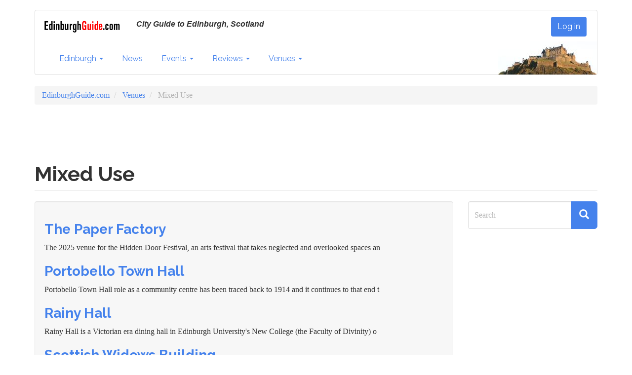

--- FILE ---
content_type: text/html; charset=UTF-8
request_url: https://edinburghguide.com/venues/mixed-use
body_size: 6748
content:
<!DOCTYPE html>
<html  lang="en" dir="ltr" prefix="og: https://ogp.me/ns#">
  <head>
    <meta charset="utf-8" />
<script async src="https://www.googletagmanager.com/gtag/js?id=UA-26917142-1"></script>
<script>window.dataLayer = window.dataLayer || [];function gtag(){dataLayer.push(arguments)};gtag("js", new Date());gtag("set", "developer_id.dMDhkMT", true);gtag("config", "UA-26917142-1", {"groups":"default","anonymize_ip":true,"page_placeholder":"PLACEHOLDER_page_path"});gtag("config", "G-18NWV18NFV", {"groups":"default","page_placeholder":"PLACEHOLDER_page_location"});</script>
<meta name="keywords" content="Edinburgh, Guide, Scotland, Edinburghguide" />
<link rel="canonical" href="https://edinburghguide.com/venues/mixed-use" />
<meta name="Generator" content="Drupal 9 (https://www.drupal.org)" />
<meta name="MobileOptimized" content="width" />
<meta name="HandheldFriendly" content="true" />
<meta name="viewport" content="width=device-width, initial-scale=1.0" />
<link rel="icon" href="/sites/default/files/favicon_0.ico" type="image/vnd.microsoft.icon" />

    <title>Mixed Use | EdinburghGuide.com</title>
    <link rel="stylesheet" media="all" href="/sites/default/files/css/css_t3H4ya-peigxrNrXKTWtz8UX9VjL7oY0nIwiXKyFRig.css" />
<link rel="stylesheet" media="all" href="https://cdn.jsdelivr.net/npm/bootswatch@3.4.0/readable/bootstrap.min.css" integrity="sha256-dMsOFd+d4BYFtHm6CJpAzqBgV4BzBGEhoGMFX3iaXY8=" crossorigin="anonymous" />
<link rel="stylesheet" media="all" href="https://cdn.jsdelivr.net/npm/@unicorn-fail/drupal-bootstrap-styles@0.0.2/dist/3.1.1/7.x-3.x/drupal-bootstrap-readable.min.css" integrity="sha512-eC2Jf4jYRbQDaF7u7TaCt8XviYFPFGjk8TFMBhMmyBBV4if9UlQSUH1UKAgzy5w1EGxfNo+ZFSrMMK7Uc3tEwg==" crossorigin="anonymous" />
<link rel="stylesheet" media="all" href="https://cdn.jsdelivr.net/npm/@unicorn-fail/drupal-bootstrap-styles@0.0.2/dist/3.1.1/8.x-3.x/drupal-bootstrap-readable.min.css" integrity="sha512-/GKy+rJijxekBKiJDd6uKoJ7fDciA8dv04qB8ShpmALMlMufPTnbmy724KnIXTZblIbgy/bvxP7r2jvSgpWXVA==" crossorigin="anonymous" />
<link rel="stylesheet" media="all" href="https://cdn.jsdelivr.net/npm/@unicorn-fail/drupal-bootstrap-styles@0.0.2/dist/3.4.0/8.x-3.x/drupal-bootstrap-readable.min.css" integrity="sha512-+SDDc3hVRk6hIKo3D+n9qPyr9CaCDByi5Ex843cj08th+JZOnEFN6b0tStfnpGLe4co/cTx2rbCx1evSgqqKYw==" crossorigin="anonymous" />
<link rel="stylesheet" media="all" href="/sites/default/files/css/css_bSXYV8r5hS1i3PbaJeQXmaNVz8mpRt1Z5aQrnmFEVmk.css" />

    
  </head>
  <body class="path-taxonomy has-glyphicons">
    <a href="#main-content" class="visually-hidden focusable skip-link">
      Skip to main content
    </a>
    
      <div class="dialog-off-canvas-main-canvas" data-off-canvas-main-canvas>
      
    <header class="navbar navbar-default container" id="navbar" role="banner">
            <div class="navbar-header">
          <div class="region region-navigation">
          <a class="logo navbar-btn pull-left" href="/" title="Home" rel="home">
      <img src="/sites/default/files/eg_logo.gif" alt="Home" />
    </a>
          <p class="navbar-text">City Guide to Edinburgh, Scotland</p>
  <nav role="navigation" aria-labelledby="block-eg-cdn-account-menu-menu" id="block-eg-cdn-account-menu">
            
  <h2 class="visually-hidden" id="block-eg-cdn-account-menu-menu">User account menu</h2>
  

        
      <ul class="menu menu--account nav navbar-nav navbar-right">
                      <li class="first last">
                                        <a href="/user/login" data-drupal-link-system-path="user/login">Log in</a>
              </li>
        </ul>
  

  </nav>

  </div>

                          <button type="button" class="navbar-toggle" data-toggle="collapse" data-target="#navbar-collapse">
            <span class="sr-only">Toggle navigation</span>
            <span class="icon-bar"></span>
            <span class="icon-bar"></span>
            <span class="icon-bar"></span>
          </button>
               </div>

                    <div id="navbar-collapse" class="navbar-collapse collapse">
            <div class="region region-navigation-collapsible">
    <nav role="navigation" aria-labelledby="block-eg-cdn-main-menu-menu" id="block-eg-cdn-main-menu">
            
  <h2 class="visually-hidden" id="block-eg-cdn-main-menu-menu">Main navigation</h2>
  

        
      <ul class="menu menu--main nav navbar-nav">
                      <li class="expanded dropdown first">
                                                                    <a href="/" class="dropdown-toggle" data-toggle="dropdown" data-drupal-link-system-path="&lt;front&gt;">Edinburgh <span class="caret"></span></a>
                        <ul class="dropdown-menu">
                      <li class="first">
                                        <a href="/" data-drupal-link-system-path="&lt;front&gt;">Home</a>
              </li>
                      <li>
                                        <a href="/about" data-drupal-link-system-path="node/20431">About</a>
              </li>
                      <li>
                                        <a href="/areas" data-drupal-link-system-path="areas">Areas</a>
              </li>
                      <li class="last">
                                        <a href="/transport" data-drupal-link-system-path="node/20421">Transport</a>
              </li>
        </ul>
  
              </li>
                      <li>
                                        <a href="/news" data-drupal-link-system-path="news">News</a>
              </li>
                      <li class="expanded dropdown">
                                                                    <a href="/events" class="dropdown-toggle" data-toggle="dropdown" data-drupal-link-system-path="events">Events <span class="caret"></span></a>
                        <ul class="dropdown-menu">
                      <li class="first">
                                        <a href="/events" data-drupal-link-system-path="events">Coming Events</a>
              </li>
                      <li>
                                        <a href="/events/edinburghs-festivals" data-drupal-link-system-path="events/edinburghs-festivals">Edinburgh&#039;s Festivals</a>
              </li>
                      <li>
                                        <a href="/events/edinburghs-christmas" data-drupal-link-system-path="node/1020">Christmas</a>
              </li>
                      <li>
                                        <a href="/events/edinburghshogmanay">Hogmanay</a>
              </li>
                      <li>
                                        <a href="/events/edinburghartfestival">Edinburgh Art Festival</a>
              </li>
                      <li>
                                        <a href="/events/edinburghinternationalbookfestival">Edinburgh Book Festival</a>
              </li>
                      <li>
                                        <a href="/events/edinburghfilmfestival">Edinburgh Film Festival</a>
              </li>
                      <li>
                                        <a href="/events/edinburghfringe">Edinburgh Fringe</a>
              </li>
                      <li>
                                        <a href="/events/edinburghinternationalfestival">Edinburgh International Festival</a>
              </li>
                      <li>
                                        <a href="/events/edinburghjazzfestival">Edinburgh Jazz Festival</a>
              </li>
                      <li>
                                        <a href="/events/edinburghmilitarytattoo">Edinburgh Military Tattoo</a>
              </li>
                      <li>
                                        <a href="/events/edinburghsciencefestival">Science Festival</a>
              </li>
                      <li>
                                        <a href="/events/scottishstorytellingfestival">Storytelling Festival</a>
              </li>
                      <li class="last">
                                        <a href="/events/beltanefirefestival">Beltane Fire Festival</a>
              </li>
        </ul>
  
              </li>
                      <li class="expanded dropdown">
                                                                    <a href="/reviews" class="dropdown-toggle" data-toggle="dropdown" data-drupal-link-system-path="reviews">Reviews <span class="caret"></span></a>
                        <ul class="dropdown-menu">
                      <li class="first">
                                        <a href="/festival" data-drupal-link-system-path="festival">Festival Reviews</a>
              </li>
                      <li>
                                        <a href="/reviews/theatre" data-drupal-link-system-path="reviews/theatre">Theatre</a>
              </li>
                      <li>
                                        <a href="/reviews/music" data-drupal-link-system-path="reviews/music">Music</a>
              </li>
                      <li>
                                        <a href="/reviews/musicals" data-drupal-link-system-path="reviews/musicals">Musicals</a>
              </li>
                      <li class="last">
                                        <a href="/reviews/film" data-drupal-link-system-path="reviews/film">Film</a>
              </li>
        </ul>
  
              </li>
                      <li class="expanded dropdown last">
                                                                    <a href="/venues" class="dropdown-toggle" data-toggle="dropdown" data-drupal-link-system-path="venues">Venues <span class="caret"></span></a>
                        <ul class="dropdown-menu">
                      <li class="first">
                                        <a href="/venues" data-drupal-link-system-path="venues">All venues</a>
              </li>
                      <li>
                                        <a href="/venues/cinemas" data-drupal-link-system-path="taxonomy/term/41">Cinemas</a>
              </li>
                      <li>
                                        <a href="/venues/conference" data-drupal-link-system-path="taxonomy/term/96">Conference</a>
              </li>
                      <li>
                                        <a href="/venues/fringe" data-drupal-link-system-path="venues/fringe">Fringe Venues</a>
              </li>
                      <li>
                                        <a href="/venues/galleries" data-drupal-link-system-path="taxonomy/term/69">Galleries</a>
              </li>
                      <li>
                                        <a href="/venues/live-music" data-drupal-link-system-path="taxonomy/term/43">Music</a>
              </li>
                      <li>
                                        <a href="/venues/nightclubs" data-drupal-link-system-path="taxonomy/term/138">Nightclubs</a>
              </li>
                      <li>
                                        <a href="/parks" title="Parks and greenspaces" data-drupal-link-system-path="parks">Parks</a>
              </li>
                      <li>
                                        <a href="/venues/pubs" data-drupal-link-system-path="taxonomy/term/72">Pubs</a>
              </li>
                      <li>
                                        <a href="/venues/restaurants" data-drupal-link-system-path="taxonomy/term/73">Restaurants</a>
              </li>
                      <li>
                                        <a href="/venues/spiritual-centre" data-drupal-link-system-path="taxonomy/term/139">Spiritual Centre</a>
              </li>
                      <li>
                                        <a href="/venues/theatres" data-drupal-link-system-path="taxonomy/term/42">Theatres</a>
              </li>
                      <li class="last">
                                        <a href="/venues/visitor-attractions" data-drupal-link-system-path="taxonomy/term/70">Visitor Attractions</a>
              </li>
        </ul>
  
              </li>
        </ul>
  

  </nav>

  </div>

          <div class="ecastle">
          <img src="/themes/custom/eg_cdn/images/ecastle.jpg" alt="City Guide to Edinburgh, Scotland" width="200" height="67" />
         </div>
        </div>
                </header>
  
  <div role="main" class="main-container container js-quickedit-main-content">
    <div class="row">

                              <div class="col-sm-12" role="heading">
              <div class="region region-header">
        <ol class="breadcrumb">
          <li >
                  <a href="/">EdinburghGuide.com</a>
              </li>
          <li >
                  <a href="/venues">Venues</a>
              </li>
          <li  class="active">
                  Mixed Use
              </li>
      </ol>

<section id="block-managedad-2" class="block block-adsense block-adsense-managed-ad-block clearfix">
  
    

      <div >
  <div class="adsense responsive" >
    <script async src="https://pagead2.googlesyndication.com/pagead/js/adsbygoogle.js?client=ca-pub-7304959622084851"
     crossorigin="anonymous"></script>
<!-- responsive -->
<ins class="adsbygoogle"
     style="display:block"
     data-ad-client="ca-pub-7304959622084851"
     data-ad-slot="1746440796"
     data-ad-format="horizontal"
     data-full-width-responsive="true"></ins>
<script>
     (adsbygoogle = window.adsbygoogle || []).push({});
</script>
  </div>
</div>

  </section>

<div data-drupal-messages-fallback class="hidden"></div>
    <h1 class="page-header">Mixed Use</h1>


  </div>

          </div>
              
            
                  <section class="col-sm-9">

                
                                      
                  
                          <a id="main-content"></a>
            <div class="well region region-content">
      <div class="views-element-container form-group"><div class="view view-taxonomy-term view-id-taxonomy_term view-display-id-page_1 js-view-dom-id-c6aca745d51c77a77dc74fda9aa4fb1bc6a57eb635cac6edefd72e14da742533">
  
    
      <div class="view-header">
      <div>
  
    
  
</div>

    </div>
      
      <div class="view-content">
          <div class="views-row"><div class="views-field views-field-title"><h3 class="field-content"><a href="/venues/mixed-use/the-paper-factory" hreflang="en">The Paper Factory</a></h3></div><div class="views-field views-field-body"><span class="field-content">The 2025 venue for the Hidden Door Festival, an arts festival that takes neglected and overlooked spaces an</span></div></div>
    <div class="views-row"><div class="views-field views-field-title"><h3 class="field-content"><a href="/venues/conference/portobello-town-hall" hreflang="en">Portobello Town Hall</a></h3></div><div class="views-field views-field-body"><span class="field-content">Portobello Town Hall role as a community centre has been traced back to 1914 and it continues to that end t</span></div></div>
    <div class="views-row"><div class="views-field views-field-title"><h3 class="field-content"><a href="/venues/edinburgh-university/rainy-hall" hreflang="en">Rainy Hall</a></h3></div><div class="views-field views-field-body"><span class="field-content">Rainy Hall is a Victorian era dining hall in Edinburgh University's New College (the Faculty of Divinity) o</span></div></div>
    <div class="views-row"><div class="views-field views-field-title"><h3 class="field-content"><a href="/venues/mixed-use/scottish-widows-building" hreflang="en">Scottish Widows Building</a></h3></div><div class="views-field views-field-body"><span class="field-content">A large, iconic, modern building made of a series of hexagonal shapes, one of the most distinctive building</span></div></div>
    <div class="views-row"><div class="views-field views-field-title"><h3 class="field-content"><a href="/venues/conference/bellfield" hreflang="en">Bellfield</a></h3></div><div class="views-field views-field-body"><span class="field-content">Formerly the Portobello Old Parish Church, Bellfield re-opened in June 2018 following a community buy-out, </span></div></div>
    <div class="views-row"><div class="views-field views-field-title"><h3 class="field-content"><a href="/venues/mixed-use/hepburn-house" hreflang="en">Hepburn House</a></h3></div><div class="views-field views-field-body"><span class="field-content">One of the Army Reserve Centres used by the reservists of the Territorial Army for its drill and training e</span></div></div>
    <div class="views-row"><div class="views-field views-field-title"><h3 class="field-content"><a href="/venues/conference/juniper-green-village-hall" hreflang="und">Juniper Green Village Hall</a></h3></div><div class="views-field views-field-body"><span class="field-content">Juniper Green Village Hall is a community centre owned by the City of Edinburgh Council with very affordable…</span></div></div>
    <div class="views-row"><div class="views-field views-field-title"><h3 class="field-content"><a href="/venues/business/royal-highland-centre" hreflang="und">Royal Highland Centre</a></h3></div><div class="views-field views-field-body"><span class="field-content">Scotland's largest indoor and outdoor venue, the Royal Highland Centre plays host to over 250 events annually…</span></div></div>
    <div class="views-row"><div class="views-field views-field-title"><h3 class="field-content"><a href="/venues/live-music/lauriston-hall" hreflang="und">Lauriston Hall</a></h3></div><div class="views-field views-field-body"><span class="field-content">The century old Lauriston Hall in Edinburgh's West Port is a large city centre community space which hosts…</span></div></div>
    <div class="views-row"><div class="views-field views-field-title"><h3 class="field-content"><a href="/venues/mixed-use/dalkeith-miners-club" hreflang="und">Dalkeith Miners Club</a></h3></div><div class="views-field views-field-body"><span class="field-content">Modern building that is now Home of Dalkeith  Miners Welfare Club and Charitable Society and Social Club.…</span></div></div>
    <div class="views-row"><div class="views-field views-field-title"><h3 class="field-content"><a href="/venues/education/south-bridge-resource-centre" hreflang="und">South Bridge Resource Centre</a></h3></div><div class="views-field views-field-body"><span class="field-content">New addition in 2015 to the Greenside stable of Fringe venues set in an old Victorian School Building on…</span></div></div>
    <div class="views-row"><div class="views-field views-field-title"><h3 class="field-content"><a href="/venues/mixed-use/grassmarket-community-project" hreflang="und">Grassmarket Community Project</a></h3></div><div class="views-field views-field-body"><span class="field-content">A conference and event space, a social enterprise project providing skills training, a cafe to find homemade…</span></div></div>
    <div class="views-row"><div class="views-field views-field-title"><h3 class="field-content"><a href="/venues/mixed-use/argyle-house" hreflang="und">Argyle House</a></h3></div><div class="views-field views-field-body"><span class="field-content">A former government building situated under Edinburgh Castle rock. It used to house social security offices,…</span></div></div>
    <div class="views-row"><div class="views-field views-field-title"><h3 class="field-content"><a href="/venues/sport/portobello-indoor-bowls-function-suitemums-cafe" hreflang="und">Portobello Indoor Bowls Function Suite/Mum&#039;s Cafe</a></h3></div><div class="views-field views-field-body"><span class="field-content">Multi-purpose leisure centre run by the council which offers weather-proofed indoor bowling rink and a large…</span></div></div>
    <div class="views-row"><div class="views-field views-field-title"><h3 class="field-content"><a href="/venues/mixed-use/howden-park-centre" hreflang="und">Howden Park Centre</a></h3></div><div class="views-field views-field-body"><span class="field-content">Community arts space in West Lothian with programme of music, dance, drama, exhibitions, classes and food.
</span></div></div>
    <div class="views-row"><div class="views-field views-field-title"><h3 class="field-content"><a href="/venues/conference/scotland-russia-institute" hreflang="und">Scotland-Russia Institute</a></h3></div><div class="views-field views-field-body"><span class="field-content">The Scotland-Russia Institute is a culture centre run by the Scotland-Russia Forum, offering information and…</span></div></div>
    <div class="views-row"><div class="views-field views-field-title"><h3 class="field-content"><a href="/venues/mixed-use/malmaison-edinburgh" hreflang="und">Malmaison Edinburgh</a></h3></div><div class="views-field views-field-body"><span class="field-content">Brasserie and bar that also hosts events.</span></div></div>
    <div class="views-row"><div class="views-field views-field-title"><h3 class="field-content"><a href="/venues/mixed-use/cre8" hreflang="und">CRE:8 </a></h3></div><div class="views-field views-field-body"><span class="field-content">The auditorium can be used for independent theatre productions, conferences, concerts and comedy performances…</span></div></div>
    <div class="views-row"><div class="views-field views-field-title"><h3 class="field-content"><a href="/venues/conference/the-wash-house" hreflang="und">The Wash House</a></h3></div><div class="views-field views-field-body"><span class="field-content">The former public washhouse or 'steamie', was converted into Portobello Community Centre in 1968 and hosts a…</span></div></div>
    <div class="views-row"><div class="views-field views-field-title"><h3 class="field-content"><a href="/venues/conference/scottish-arts-club" hreflang="und">Scottish Arts Club</a></h3></div><div class="views-field views-field-body"><span class="field-content">The venue hosts a programme of events throughout the year for members and the public. </span></div></div>

    </div>
  
        <nav class="pager-nav text-center" role="navigation" aria-labelledby="pagination-heading">
    <h4 id="pagination-heading" class="visually-hidden">Pagination</h4>
    <ul class="pagination js-pager__items">

            
            
            
                    <li class="pager__item is-active active">
                                          <a href="?page=0" title="Current page">
            <span class="visually-hidden">
              Current page
            </span>1</a>
        </li>
              <li class="pager__item">
                                          <a href="?page=1" title="Go to page 2">
            <span class="visually-hidden">
              Page
            </span>2</a>
        </li>
      
            
                    <li class="pager__item pager__item--next">
          <a href="?page=1" title="Go to next page" rel="next">
            <span class="visually-hidden">Next page</span>
            <span aria-hidden="true">››</span>
          </a>
        </li>
      
                  <li class="pager__item pager__item--last">
        <a href="?page=1" title="Go to last page" rel="last">
          <span class="visually-hidden">Last page</span>
          <span aria-hidden="true">Last »</span>
        </a>
      </li>
      
    </ul>
  </nav>

          </div>
</div>


  </div>

              </section>

                              <aside class="col-sm-3" role="complementary">
              <div class="region region-sidebar-second">
    <div class="search-block-form block block-search block-search-form-block" data-drupal-selector="search-block-form" id="block-eg-cdn-search" role="search">
  
      <h2 class="visually-hidden">Search</h2>
    
      <form action="/search/node" method="get" id="search-block-form" accept-charset="UTF-8">
  <div class="form-item js-form-item form-type-search js-form-type-search form-item-keys js-form-item-keys form-no-label form-group">
      <label for="edit-keys" class="control-label sr-only">Search</label>
  
  
  <div class="input-group"><input title="Enter the terms you wish to search for." data-drupal-selector="edit-keys" class="form-search form-control" placeholder="Search" type="search" id="edit-keys" name="keys" value="" size="15" maxlength="128" data-toggle="tooltip" /><span class="input-group-btn"><button type="submit" value="Search" class="button js-form-submit form-submit btn-primary btn-lg btn icon-only"><span class="sr-only">Search</span><span class="icon glyphicon glyphicon-search" aria-hidden="true"></span></button></span></div>

  
  
  </div>
<div class="form-actions form-group js-form-wrapper form-wrapper" data-drupal-selector="edit-actions" id="edit-actions"></div>

</form>

  </div>
<section id="block-managedad-4" class="block block-adsense block-adsense-managed-ad-block clearfix">
  
    

      <div class="text-align-left">
  <div class="adsense responsive" >
    <script async src="https://pagead2.googlesyndication.com/pagead/js/adsbygoogle.js?client=ca-pub-7304959622084851"
     crossorigin="anonymous"></script>
<!-- responsive -->
<ins class="adsbygoogle"
     style="display:block"
     data-ad-client="ca-pub-7304959622084851"
     data-ad-slot="4555371301"
     data-ad-format="vertical"
     data-full-width-responsive="true"></ins>
<script>
     (adsbygoogle = window.adsbygoogle || []).push({});
</script>
  </div>
</div>

  </section>


  </div>

          </aside>
                  </div>
  </div>

      <footer class="footer container" role="contentinfo">
        <div class="region region-footer">
    <section id="block-footerblock-2" class="block block-block-content block-block-contentee46cf1a-534b-4172-b25a-23b07dbc3b8b clearfix">
  
    

      
            <div class="field field--name-body field--type-text-with-summary field--label-hidden field--item"><p><a href="/about">About Edinburgh</a>&nbsp;| <a href="/about/eg">About EG</a> |&nbsp;<a href="/about/eg/terms">Terms</a> |&nbsp;<a href="/contact">Contact EdinburghGuide.com</a></p>
<p><a href="/node/add">Add Content</a> | <a href="/contributors">Contributor's&nbsp;help</a></p>
<p><a href="https://bsky.app/profile/edinburghguide.bsky.social">Bluesky</a> | <a href="https://www.facebook.com/edinburghguide">Facebook</a> | <a href="https://www.youtube.com/edinburghguide">YouTube</a>&nbsp;| <a href="/rss.xml">RSS</a></p>
</div>
      
  </section>


  </div>

    </footer>
  
  </div>

    
    <script type="application/json" data-drupal-selector="drupal-settings-json">{"path":{"baseUrl":"\/","scriptPath":null,"pathPrefix":"","currentPath":"taxonomy\/term\/117","currentPathIsAdmin":false,"isFront":false,"currentLanguage":"en"},"pluralDelimiter":"\u0003","suppressDeprecationErrors":true,"google_analytics":{"account":"UA-26917142-1","trackOutbound":true,"trackMailto":true,"trackTel":true,"trackDownload":true,"trackDownloadExtensions":"7z|aac|arc|arj|asf|asx|avi|bin|csv|doc(x|m)?|dot(x|m)?|exe|flv|gif|gz|gzip|hqx|jar|jpe?g|js|mp(2|3|4|e?g)|mov(ie)?|msi|msp|pdf|phps|png|ppt(x|m)?|pot(x|m)?|pps(x|m)?|ppam|sld(x|m)?|thmx|qtm?|ra(m|r)?|sea|sit|tar|tgz|torrent|txt|wav|wma|wmv|wpd|xls(x|m|b)?|xlt(x|m)|xlam|xml|z|zip"},"bootstrap":{"forms_has_error_value_toggle":1,"modal_animation":1,"modal_backdrop":"true","modal_focus_input":1,"modal_keyboard":1,"modal_select_text":1,"modal_show":1,"modal_size":"","popover_enabled":1,"popover_animation":1,"popover_auto_close":1,"popover_container":"body","popover_content":"","popover_delay":"0","popover_html":0,"popover_placement":"right","popover_selector":"","popover_title":"","popover_trigger":"click","tooltip_enabled":1,"tooltip_animation":1,"tooltip_container":"body","tooltip_delay":"0","tooltip_html":0,"tooltip_placement":"auto left","tooltip_selector":"","tooltip_trigger":"hover"},"ajaxTrustedUrl":{"\/search\/node":true},"user":{"uid":0,"permissionsHash":"3bb79366159d8cbd3f978b6a7bee58df210c0de9c6422788c92514b0241b6aee"}}</script>
<script src="/sites/default/files/js/js_Nt2eXHKp0-F_Ao2-b8i0tOqwY9kWJW12U4NAML15c04.js"></script>
<script src="https://cdn.jsdelivr.net/npm/bootstrap@3.4.1/dist/js/bootstrap.min.js" integrity="sha256-nuL8/2cJ5NDSSwnKD8VqreErSWHtnEP9E7AySL+1ev4=" crossorigin="anonymous"></script>
<script src="/sites/default/files/js/js_wBDTa1Hsny_hL6Irg0y97RE_sjXR3rRWNo2fFZbFU08.js"></script>

  <script defer src="https://static.cloudflareinsights.com/beacon.min.js/vcd15cbe7772f49c399c6a5babf22c1241717689176015" integrity="sha512-ZpsOmlRQV6y907TI0dKBHq9Md29nnaEIPlkf84rnaERnq6zvWvPUqr2ft8M1aS28oN72PdrCzSjY4U6VaAw1EQ==" data-cf-beacon='{"version":"2024.11.0","token":"915066e7ce6047498a592b73ffcf667b","r":1,"server_timing":{"name":{"cfCacheStatus":true,"cfEdge":true,"cfExtPri":true,"cfL4":true,"cfOrigin":true,"cfSpeedBrain":true},"location_startswith":null}}' crossorigin="anonymous"></script>
</body>
</html>


--- FILE ---
content_type: text/html; charset=utf-8
request_url: https://www.google.com/recaptcha/api2/aframe
body_size: 268
content:
<!DOCTYPE HTML><html><head><meta http-equiv="content-type" content="text/html; charset=UTF-8"></head><body><script nonce="R5iqo0-AbuGTDTtRRZikTQ">/** Anti-fraud and anti-abuse applications only. See google.com/recaptcha */ try{var clients={'sodar':'https://pagead2.googlesyndication.com/pagead/sodar?'};window.addEventListener("message",function(a){try{if(a.source===window.parent){var b=JSON.parse(a.data);var c=clients[b['id']];if(c){var d=document.createElement('img');d.src=c+b['params']+'&rc='+(localStorage.getItem("rc::a")?sessionStorage.getItem("rc::b"):"");window.document.body.appendChild(d);sessionStorage.setItem("rc::e",parseInt(sessionStorage.getItem("rc::e")||0)+1);localStorage.setItem("rc::h",'1768824349904');}}}catch(b){}});window.parent.postMessage("_grecaptcha_ready", "*");}catch(b){}</script></body></html>

--- FILE ---
content_type: text/css
request_url: https://edinburghguide.com/sites/default/files/css/css_bSXYV8r5hS1i3PbaJeQXmaNVz8mpRt1Z5aQrnmFEVmk.css
body_size: 386
content:
.views-col.col-1{padding-left:5px;}.views-col.col-2{padding-left:5px;padding-right:5px;}.views-col.col-3{padding-right:5px;}class=field field--name-field-rating{}.star{background:url(/themes/custom/images/star.png);background-color:#cccccc;}.nostar{background:url(/themes/custom/images/nostar.png);background-color:#ff0000ff;}.ecastle{position:absolute;right:0;bottom:0;}.navbar.container{background-color:white;}.body{.background-color:beige;}.path-frontpage .edg-grid .views-col{width:100%;}.edg-grid .views-col img{object-fit:cover;width:100%;}.review-term,.navbar-text{font-weight:bold;font-size:1.3rem;font-family:open-sans,arial,sans-serif;}#block-views-block-reviews-block-1 > h2{margin-top:0}.search-block-form .form-control{height:56px;}header#navbar .logo{margin:10px auto 0;float:none!important;display:block;padding:0;}header#navbar .logo img{display:block;margin:0 auto;}#navbar .navbar-text{margin:0;text-align:center;font-style:italic;}#block-eg-cdn-account-menu ul{position:absolute;top:75px;left:25px;z-index:100;}#block-eg-cdn-account-menu a{background:#4582ec;color:white;}#block-eg-cdn-account-menu a:hover{background:#5675ac;color:white;}.user-logged-in #block-eg-cdn-account-menu ul{top:5px;z-index:100;display:flex;}.user-logged-in #block-eg-cdn-account-menu a{padding:5px;margin:0 5px;}@media (min-width:768px){.navbar-header{width:100%;}header#navbar{display:flex;-webkit-flex-wrap:wrap;-ms-flex-wrap:wrap;flex-wrap:wrap;min-height:130px;}#block-eg-cdn-account-menu ul{top:0;right:0;left:auto;position:relative;}#navbar .navbar-text{margin-bottom:10px;margin-left:30px;font-size:1.6rem;margin-right:auto;}header#navbar .logo{margin:10px 0 0;float:left!important;}header#navbar .region-navigation{display:flex;width:100%;-webkit-align-items:center;align-items:center;}.path-frontpage .edg-grid .views-col{width:calc(33.3333% - 10px);margin-left:5px;margin-right:5px;}}@supports(display:grid){.edg-grid{display:grid;grid-template-columns:repeat(auto-fit,minmax(225px,1fr));grid-gap:10px;}.edg-grid::before,.edg-grid::after{position:absolute;}@media (min-width:768px){.path-frontpage .edg-grid .views-col{width:auto;margin:0;}}}
